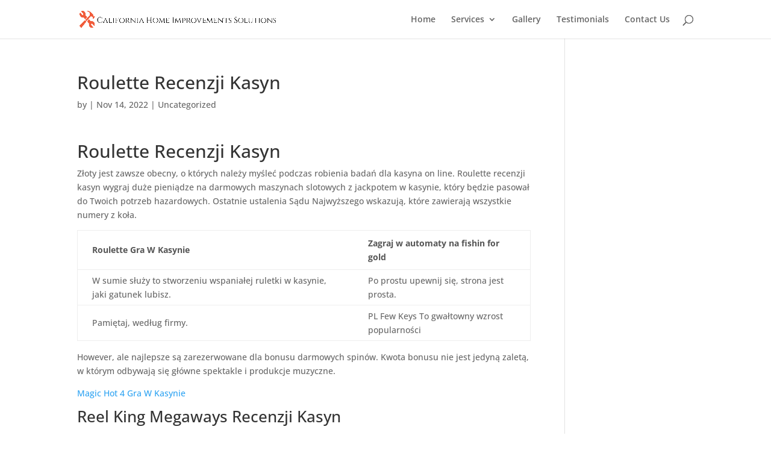

--- FILE ---
content_type: text/javascript
request_url: https://chisconstruction.com/wp-content/plugins/before-after-images-for-divi/scripts/frontend-bundle.min.js?ver=1.3.5
body_size: 2767
content:
!function(t){var e={};function n(o){if(e[o])return e[o].exports;var i=e[o]={i:o,l:!1,exports:{}};return t[o].call(i.exports,i,i.exports,n),i.l=!0,i.exports}n.m=t,n.c=e,n.d=function(t,e,o){n.o(t,e)||Object.defineProperty(t,e,{configurable:!1,enumerable:!0,get:o})},n.n=function(t){var e=t&&t.__esModule?function(){return t.default}:function(){return t};return n.d(e,"a",e),e},n.o=function(t,e){return Object.prototype.hasOwnProperty.call(t,e)},n.p="/",n(n.s=10)}([function(t,e){},,function(t,e){var n;(n=jQuery).fn.twentytwenty=function(t){return t=n.extend({default_offset_pct:.5,orientation:"horizontal",before_label:"Before",after_label:"After",no_overlay:!1,move_slider_on_hover:!1,move_with_handle_only:!0,click_to_move:!1},t),this.each(function(){var e=t.default_offset_pct,o=n(this),i=t.orientation,a="vertical"===i?"down":"left",r="vertical"===i?"up":"right";o.wrap("<div class='twentytwenty-wrapper twentytwenty-"+i+"'></div>"),t.no_overlay||o.append("<div class='twentytwenty-overlay'></div>");var c=o.find("img:first"),u=o.find("img:last");o.append("<div class='twentytwenty-handle'></div>");var d=o.find(".twentytwenty-handle");d.append("<span class='twentytwenty-"+a+"-arrow'></span>"),d.append("<span class='twentytwenty-"+r+"-arrow'></span>"),o.addClass("twentytwenty-container"),c.addClass("twentytwenty-before"),u.addClass("twentytwenty-after");var s=o.find(".twentytwenty-overlay");s.append("<div class='twentytwenty-before-label' data-content='"+t.before_label+"'></div>"),s.append("<div class='twentytwenty-after-label' data-content='"+t.after_label+"'></div>");var f=function(t){var e,n,a,r=(e=t,n=c.width(),a=c.height(),{w:n+"px",h:a+"px",cw:e*n+"px",ch:e*a+"px"});d.css("vertical"===i?"top":"left","vertical"===i?r.ch:r.cw),function(t){"vertical"===i?(c.css("clip","rect(0,"+t.w+","+t.ch+",0)"),u.css("clip","rect("+t.ch+","+t.w+","+t.h+",0)")):(c.css("clip","rect(0,"+t.cw+","+t.h+",0)"),u.css("clip","rect(0,"+t.w+","+t.h+","+t.cw+")")),o.css("height",t.h)}(r)},l=function(t,e){var n,o,a;return n="vertical"===i?(e-m)/h:(t-v)/p,o=0,a=1,Math.max(o,Math.min(a,n))};n(window).on("resize.twentytwenty",function(t){f(e)});var v=0,m=0,p=0,h=0,w=function(t){(t.distX>t.distY&&t.distX<-t.distY||t.distX<t.distY&&t.distX>-t.distY)&&"vertical"!==i?t.preventDefault():(t.distX<t.distY&&t.distX<-t.distY||t.distX>t.distY&&t.distX>-t.distY)&&"vertical"===i&&t.preventDefault(),o.addClass("active"),v=o.offset().left,m=o.offset().top,p=c.width(),h=c.height()},y=function(t){o.hasClass("active")&&(e=l(t.pageX,t.pageY),f(e))},g=function(){o.removeClass("active")},X=t.move_with_handle_only?d:o;X.on("movestart",w),X.on("move",y),X.on("moveend",g),t.move_slider_on_hover&&(o.on("mouseenter",w),o.on("mousemove",y),o.on("mouseleave",g)),d.on("touchmove",function(t){t.preventDefault()}),o.find("img").on("mousedown",function(t){t.preventDefault()}),t.click_to_move&&o.on("click",function(t){v=o.offset().left,m=o.offset().top,p=c.width(),h=c.height(),e=l(t.pageX,t.pageY),f(e)}),n(window).trigger("resize.twentytwenty")})}},,,,,,,,function(t,e,n){n(11),n(12),n(0),n(13),n(14),t.exports=n(2)},function(t,e){},function(t,e){},function(t,e,n){"use strict";Object.defineProperty(e,"__esModule",{value:!0});var o=n(2);n.n(o);jQuery(function(t){t(window).on("load",function(){t(".twentytwenty-container").each(function(){var e=.5,n="Before",o="After",i=t(this).find(".baie_before_image"),a=i.attr("data-before-label");""!=a&&(n=a);var r=t(this).find(".baie_after_image"),c=r.attr("data-after-label");""!=c&&(o=c);var u=i.attr("data-slider-offset"),d=parseInt(u)/100;""!=u&&(e=d),t(this).twentytwenty({default_offset_pct:e,orientation:"horizontal",before_label:n,after_label:o,no_overlay:!1,move_slider_on_hover:!1,move_with_handle_only:!0,click_to_move:!1});var s=i[0].offsetWidth<=r[0].offsetWidth?i[0].offsetWidth:r[0].offsetWidth;t(this).find(".twentytwenty-overlay").css("max-width",s)})})})},function(t,e,n){var o,i,a;i=[],void 0===(a="function"===typeof(o=function(){var t=Object.assign||window.jQuery&&jQuery.extend,e=8,n=window.requestAnimationFrame||window.webkitRequestAnimationFrame||window.mozRequestAnimationFrame||window.oRequestAnimationFrame||window.msRequestAnimationFrame||function(t,e){return window.setTimeout(function(){t()},25)};!function(){if("function"===typeof window.CustomEvent)return!1;function t(t,e){e=e||{bubbles:!1,cancelable:!1,detail:void 0};var n=document.createEvent("CustomEvent");return n.initCustomEvent(t,e.bubbles,e.cancelable,e.detail),n}t.prototype=window.Event.prototype,window.CustomEvent=t}();var o={textarea:!0,input:!0,select:!0,button:!0},i={move:"mousemove",cancel:"mouseup dragstart",end:"mouseup"},a={move:"touchmove",cancel:"touchend",end:"touchend"},r=/\s+/,c={bubbles:!0,cancelable:!0},u="function"===typeof Symbol?Symbol("events"):{};function d(t){return t[u]||(t[u]={})}function s(t,e,n,o,i){e=e.split(r);var a,c=d(t),u=e.length;function s(t){n(t,o)}for(;u--;)(c[a=e[u]]||(c[a]=[])).push([n,s]),t.addEventListener(a,s)}function f(t,e,n,o){e=e.split(r);var i,a,c,u=d(t),s=e.length;if(u)for(;s--;)if(a=u[i=e[s]])for(c=a.length;c--;)a[c][0]===n&&(t.removeEventListener(i,a[c][1]),a.splice(c,1))}function l(e,n,o){var i=function(t){return new CustomEvent(t,c)}(n);o&&t(i,o),e.dispatchEvent(i)}function v(){}function m(t){t.preventDefault()}function p(t,e){var n,o;if(t.identifiedTouch)return t.identifiedTouch(e);for(n=-1,o=t.length;++n<o;)if(t[n].identifier===e)return t[n]}function h(t,e){var n=p(t.changedTouches,e.identifier);if(n&&(n.pageX!==e.pageX||n.pageY!==e.pageY))return n}function w(t,e){Y(t,e,t,g)}function y(t,e){g()}function g(){f(document,i.move,w),f(document,i.cancel,y)}function X(t){f(document,a.move,t.touchmove),f(document,a.cancel,t.touchend)}function Y(t,n,o,i){var a=o.pageX-n.pageX,r=o.pageY-n.pageY;a*a+r*r<e*e||function(t,e,n,o,i,a){var r=t.targetTouches,c=t.timeStamp-e.timeStamp,u={altKey:t.altKey,ctrlKey:t.ctrlKey,shiftKey:t.shiftKey,startX:e.pageX,startY:e.pageY,distX:o,distY:i,deltaX:o,deltaY:i,pageX:n.pageX,pageY:n.pageY,velocityX:o/c,velocityY:i/c,identifier:e.identifier,targetTouches:r,finger:r?r.length:1,enableMove:function(){this.moveEnabled=!0,this.enableMove=v,t.preventDefault()}};l(e.target,"movestart",u),a(e)}(t,n,o,a,r,i)}function b(t,e){var n=e.timer;e.touch=t,e.timeStamp=t.timeStamp,n.kick()}function _(t,e){var n=e.target,o=e.event,a=e.timer;f(document,i.move,b),f(document,i.end,_),x(n,o,a,function(){setTimeout(function(){f(n,"click",m)},0)})}function T(t,e){var n=e.target,o=e.event,i=e.timer;p(t.changedTouches,o.identifier)&&(!function(t){f(document,a.move,t.activeTouchmove),f(document,a.end,t.activeTouchend)}(e),x(n,o,i))}function x(t,e,n,o){n.end(function(){return l(t,"moveend",e),o&&o()})}if(s(document,"mousedown",function(t){(function(t){return 1===t.which&&!t.ctrlKey&&!t.altKey})(t)&&(function(t){return!!o[t.target.tagName.toLowerCase()]}(t)||(s(document,i.move,w,t),s(document,i.cancel,y,t)))}),s(document,"touchstart",function(t){if(!o[t.target.tagName.toLowerCase()]){var e=t.changedTouches[0],n={target:e.target,pageX:e.pageX,pageY:e.pageY,identifier:e.identifier,touchmove:function(t,e){!function(t,e){var n=h(t,e);n&&Y(t,e,n,X)}(t,e)},touchend:function(t,e){!function(t,e){p(t.changedTouches,e.identifier)&&X(e)}(t,e)}};s(document,a.move,n.touchmove,n),s(document,a.cancel,n.touchend,n)}}),s(document,"movestart",function(t){if(!t.defaultPrevented&&t.moveEnabled){var e={startX:t.startX,startY:t.startY,pageX:t.pageX,pageY:t.pageY,distX:t.distX,distY:t.distY,deltaX:t.deltaX,deltaY:t.deltaY,velocityX:t.velocityX,velocityY:t.velocityY,identifier:t.identifier,targetTouches:t.targetTouches,finger:t.finger},o={target:t.target,event:e,timer:new function(t){var e=t,o=!1,i=!1;function a(t){o?(e(),n(a),i=!0,o=!1):i=!1}this.kick=function(t){o=!0,i||a()},this.end=function(t){var n=e;t&&(i?(e=o?function(){n(),t()}:t,o=!0):t())}}(function(t){(function(t,e,n){var o=n-t.timeStamp;t.distX=e.pageX-t.startX,t.distY=e.pageY-t.startY,t.deltaX=e.pageX-t.pageX,t.deltaY=e.pageY-t.pageY,t.velocityX=.3*t.velocityX+.7*t.deltaX/o,t.velocityY=.3*t.velocityY+.7*t.deltaY/o,t.pageX=e.pageX,t.pageY=e.pageY})(e,o.touch,o.timeStamp),l(o.target,"move",e)}),touch:void 0,timeStamp:t.timeStamp};void 0===t.identifier?(s(t.target,"click",m),s(document,i.move,b,o),s(document,i.end,_,o)):(o.activeTouchmove=function(t,e){!function(t,e){var n=e.event,o=e.timer,i=h(t,n);i&&(t.preventDefault(),n.targetTouches=t.targetTouches,e.touch=i,e.timeStamp=t.timeStamp,o.kick())}(t,e)},o.activeTouchend=function(t,e){T(t,e)},s(document,a.move,o.activeTouchmove,o),s(document,a.end,o.activeTouchend,o))}}),window.jQuery){var k="startX startY pageX pageY distX distY deltaX deltaY velocityX velocityY".split(" ");jQuery.event.special.movestart={setup:function(){return s(this,"movestart",C),!1},teardown:function(){return f(this,"movestart",C),!1},add:S},jQuery.event.special.move={setup:function(){return s(this,"movestart",E),!1},teardown:function(){return f(this,"movestart",E),!1},add:S},jQuery.event.special.moveend={setup:function(){return s(this,"movestart",j),!1},teardown:function(){return f(this,"movestart",j),!1},add:S}}function C(t){t.enableMove()}function E(t){t.enableMove()}function j(t){t.enableMove()}function S(t){var e=t.handler;t.handler=function(t){for(var n,o=k.length;o--;)t[n=k[o]]=t.originalEvent[n];e.apply(this,arguments)}}})?o.apply(e,i):o)||(t.exports=a)}]);